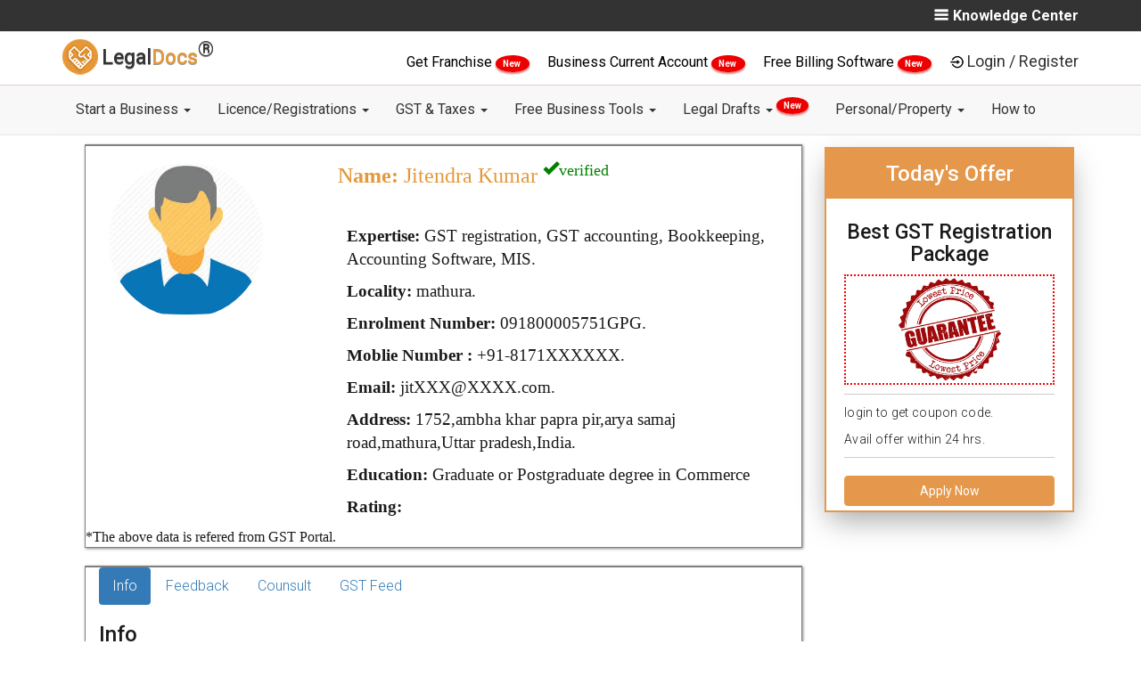

--- FILE ---
content_type: text/html; charset=utf-8
request_url: https://legaldocs.co.in/gst-practitioner-in-mathura/jitendra-kumar-091800005751GPG
body_size: 18037
content:
<!DOCTYPE html>
<html lang="en">
  <head>
    <meta charset="UTF-8">
    <meta http-equiv="X-UA-Compatible" content="IE=edge">
    <meta name="viewport" content="width=device-width, initial-scale=1">
    
    <title>Jitendra Kumar - GST Consultant - GST Practitioner in mathura , mathura</title>
    <link rel="manifest" href="/manifest.json"/>
    <meta name="theme-color" content="#101010"/>
    <link rel="shortcut icon" href="/img/favicon.ico" type="image/x-icon" />
    <meta name="google-signin-client_id" content="984607162563-5mre921quhhud4id57pb5ictdq3sabgc.apps.googleusercontent.com">

    <script type="text/javascript">
    var tagManagerFn=function(){};
    window.dataLayer=null;

    </script>
    
      <!-- Google Tag Manager -->
      <script>
      tagManagerFn=function(){
      (function(w,d,s,l,i){w[l]=w[l]||[];w[l].push({'gtm.start':
          new Date().getTime(),event:'gtm.js'});var f=d.getElementsByTagName(s)[0],
          j=d.createElement(s),dl=l!='dataLayer'?'&l='+l:'';j.async=true;j.src=
          'https://www.googletagmanager.com/gtm.js?id='+i+dl;f.parentNode.insertBefore(j,f);
          })(window,document,'script','dataLayer','GTM-T6Q2Q5Z');
      
      
      !function(f,b,e,v,n,t,s)
            {if(f.fbq)return;n=f.fbq=function(){n.callMethod?
            n.callMethod.apply(n,arguments):n.queue.push(arguments)};
            if(!f._fbq)f._fbq=n;n.push=n;n.loaded=!0;n.version='2.0';
            n.queue=[];t=b.createElement(e);t.async=!0;
            t.src=v;s=b.getElementsByTagName(e)[0];
            s.parentNode.insertBefore(t,s)}(window, document,'script',
            'https://connect.facebook.net/en_US/fbevents.js');
            fbq('init', '446184272490718');
            fbq('track', 'PageView');
      
      
      }
      
          
      
      </script>
      
      
      
          <!-- End Google Tag Manager -->
      
      
      
      
      
      
      
      <!-- Facebook Pixel Code -->
          <script>
            
          </script>
          <noscript><img height="1" width="1" style="display:none"
            src="https://www.facebook.com/tr?id=446184272490718&ev=PageView&noscript=1"
          /></noscript>
          <!-- End Facebook Pixel Code -->
    

      
      
      <link rel="canonical" href="http://legaldocs.co.in/gst-practitioner-in-mathura/jitendra-kumar-091800005751GPG"/>
      
      <!--<meta name="subject" content="">-->
      <meta name="copyright"content="RSE Legaldocs Private Limited">
      <meta name="robots" content="index,follow" />
      <!--<meta name="abstract" content="">-->
      <!--<meta name="topic" content="">-->
      <!--<meta name="summary" content="">-->
      <meta name="Classification" content="Business">
      <meta name="author" content="Legaldocs, hello@legaldocs.co.in">
      <meta name="reply-to" content="hello@legaldocs.co.in">
      <meta name="contact" content="hello@legaldocs.co.in" />
      <meta name="owner" content="Legaldocs">
      <meta name='coverage' content='IN'>
      <meta name='distribution' content='IN'>
      <meta name="rating" content="General">
      
      
      <meta name="language" content="en">
      
      <meta name="keywords" content=""/>
      <meta name="description" content="Hire GST Practitioner for GST registration, GST Audit, GST Return Filing from  expert GST consultant Jitendra Kumar in mathura , mathura at lowest and affordable cost."/>
      
      
      <meta name="og:title" content="Jitendra Kumar - GST Consultant - GST Practitioner in mathura , mathura"/>
      <meta name="og:type" content="text/html"/>
      <meta name="og:url" content=""/>
      <meta name="og:image" content=""/>
      <meta name="og:site_name" content="Legaldocs"/>
      <meta name="og:description" content="Hire GST Practitioner for GST registration, GST Audit, GST Return Filing from  expert GST consultant Jitendra Kumar in mathura , mathura at lowest and affordable cost."/>
      <meta property="fb:app_id"          content="228373797670201"/>
      <meta property="og:image:width"     content="600"/>
      <meta property="og:image:height"    content="315"/>
      <meta name="og:email" content="hello@legaldocs.co.in"/>
      <meta name="og:phone_number" content="+91 9022-1199-22"/>
      
      
         
      <meta name="twitter:card" content="summary_large_image">
      <meta name="twitter:site" content="@simploLegalDocs">
      <meta name="twitter:title" content="Jitendra Kumar - GST Consultant - GST Practitioner in mathura , mathura">
      <meta name="twitter:description" content="Hire GST Practitioner for GST registration, GST Audit, GST Return Filing from  expert GST consultant Jitendra Kumar in mathura , mathura at lowest and affordable cost.">
      <meta name="twitter:creator" content="@simploLegalDocs">
      <meta name="twitter:image:src" content="https://legaldocs.co.in/">
      <meta name="twitter:domain" content="legaldocs.co.in">
      
      
      
      
      <script type="application/ld+json">{"@context": "https://schema.org/","@type": "organization","name": "Legaldocs","description": "Hire GST Practitioner for GST registration, GST Audit, GST Return Filing from  expert GST consultant Jitendra Kumar in mathura , mathura at lowest and affordable cost.","url":"https://legaldocs.co.in","aggregateRating": {"@type": "AggregateRating","ratingValue": "4.8","bestRating": "5","ratingCount": "242"},"logo": "https://legaldocs.co.in/img/logo.png","contactPoint": [{"@type": "ContactPoint","telephone": "+91-9022-11-9922","contactType": "customer service"}],"sameAs": ["https://www.facebook.com/simploLegalDocs","https://twitter.com/simploLegalDocs","https://in.linkedin.com/company/legaldocsonline","https://plus.google.com/u/0/113658729631089404431","https://www.pinterest.com/simplolegaldocs","https://www.instagram.com/simplolegaldocs"]}</script>
    <!-- Bootstrap -->
    <link data-href="/css/bootstrap.min.css?v=1743931471339" rel="stylesheet">
    <link data-href="/css/style.css?v=1743931471341" rel="stylesheet">
       <!--[if lt IE 9]>
      <script src="https://oss.maxcdn.com/html5shiv/3.7.3/html5shiv.min.js"></script>
      <script src="https://oss.maxcdn.com/respond/1.4.2/respond.min.js"></script>
    <![endif]-->
    

    <script type="text/javascript">
      var ROOT="https://legaldocs.co.in/",_fS=[];
      if(!gaOld){function gaOld(){};}
      /*
      if('serviceWorker' in navigator){try{navigator.serviceWorker.register('/service.js');}catch(er){}}*/
      function windowOnLoadAdd(f){_fS.push(f);}
      function _wol(){_fS.forEach((e)=>{e();});}
      var loginCallBack=function(){};
      var registrationCallBack=function(){};
    </script>
      

    <link rel="stylesheet" data-href="/css/card.css?v=1743931471339"/><link rel="stylesheet" data-href="/css/product.css?v=1743931471341"/>
  <style type="text/css" class="rm-style">body{display: none;}</style>
  </head>
  
  <body id="main">
    <noscript><iframe src="https://www.googletagmanager.com/ns.html?id=GTM-T6Q2Q5Z" height="0" width="0" style="display:none;visibility:hidden"></iframe></noscript>
     

    <div id="my-slide-bg"></div>
    <input type="hidden" name="" id="inp_utm_source" value="">
    <input type="hidden" name="" id="inp_utm_medium" value="">
    <input type="hidden" name="" id="inp_utm_campaign" value="">
    <input type="hidden" name="" id="inp_utm_term" value="">
    <!--  
       <ul class="nav navbar-nav navbar-right" id="mega-login-container">
           <li class="nav-google-translate-li"> <div id="google_translate_element"></div></li>
           <li><a href="#" id="mega-login"> Login / Register</a></li>
       </ul>
       <ul id="slide-login-container" style="display:none">
           <a class="mega-menu-link" href="#" id="slide-login">Login / Register</a>
       </ul>
       -->
    <style>
       @media (min-width: 900px){
    	.dropdown-menu .dropdown-menu{
    		margin-left:0 !important; margin-right: 0 !important;
    	}
    
    	.dropdown-menu li{
    		position: relative !important;
    	}
    	.submenu{ 
    		display: none !important;
    		position: absolute !important;
    		left:100% !important;
          top: -2px !important;
    	}
    	.dropdown-menu > li:hover > .submenu{
    		display: block !important;
    	}
    }
    </style>
    <!--=========S-Legaldocs-TOP-BAR============-->
    <header id="header">
       <div class="app-install-banner">
          <span>Install Legaldocs Android App</span>
          <a href="https://play.google.com/store/apps/details?id=in.co.legaldocs.twa" target="_blank">INSTALL</a>
       </div>
       <section class="ltb-container">
          <div class="container">
             <div class="row">
                <div class="col-md-10 col-xs-12">
                   <ul class="ltb-language-list">
                      
                   </ul>
                </div>
                <div class="col-md-2 hidden-xs">
                   <span class="ltb-know-center" onclick="openNav()">
                    <img src="/img/vectors/burger-bar.png" alt="Menu">Knowledge Center
                   </span>
                      <div id="mySidenav" class="sidenav">
                      <a href="javascript:void(0)" class="closebtn" onclick="closeNav()"><i class="fa fa-times" aria-hidden="true"></i> KNOWLEDGE CENTER <button onclick="window.location.href ='/blog'" style="background-color: Transparent;border: none;">/ BLOGS</button></a>
                      <h4>Know More About</h4>
                      <div class="row">
    
                         <div class="col-md-6">
                               <ul class="">
                                  <li><a href="/blog/category/Rent-Agreement">Rent Agreement</a></li>
                                  <li><a href="/blog/category/FSSAI">FSSAI</a></li>
                                  <li><a href="/blog/category/import-and-export-code">Import Export code</a></li>
                               </ul>     
                         </div>
                         <div class="col-md-6">
                               <ul class="">
                                  <li><a href="/blog/category/Intellectual-Property">Intellectual Property</a></li>
                                  <li><a href="/blog/category/Company-Registration">Company Registration</a></li>
                                  <li><a href="/blog/category/Trademark-Registration">Trademark Registration</a></li>
                                  <li><a href="/blog/category/General">General</a></li>
                                  <li><a href="/blog">More blogs</a></li>
                               </ul>
                         </div>
                         
                      </div>
                      <div class="row lmb-blog-container">
                            <h3>Recent blogs</h3>
                               <div class="col-md-6 lmb-blog-col">
                                  <a href="/blog/impact-of-union-budget-2022-on-small-business">
                                     <img blog-data-src="/img/blog/WhatsApp Image 2022-02-01 at 1.21.15 PM.jpeg" alt="Impact of Union Budget 2022 on Small Business - LegalDocs">
                                        Impact of Union Budget 2022 on Small Business - LegalDocs
                                  </a>                                 
                               </div>
                               <div class="col-md-6 lmb-blog-col">
                                  <a href="/blog/trademark-class-45">
                                     <img blog-data-src="/img/blog/45.jpg" alt="Trademark Class 45 - Personal and Social Services - LegalDocs">
                                        Trademark Class 45 - Personal and Social Services - LegalDocs
                                  </a>                                 
                               </div>
                               <div class="col-md-6 lmb-blog-col">
                                  <a href="/blog/trademark-class-44">
                                     <img blog-data-src="/img/blog/44.jpg" alt="Trademark Class 44 -  Medical &amp;Veterinary Services - LegalDocs">
                                        Trademark Class 44 -  Medical &amp;Veterinary Services - LegalDocs
                                  </a>                                 
                               </div>
                               <div class="col-md-6 lmb-blog-col">
                                  <a href="/blog/trademark-class-43">
                                     <img blog-data-src="/img/blog/43.jpg" alt="Trademark Class 43 - Restaurants &amp; Food Services - LegalDocs">
                                        Trademark Class 43 - Restaurants &amp; Food Services - LegalDocs
                                  </a>                                 
                               </div>
                      </div>
                      </div>
                  
                </div>            
             </div>
          </div>
       </section>
       <!--=========E-Legaldocs-TOP-BAR============-->
       <div class="clearfix"></div>
       <!--=========S-Legaldocs-MIDDEL-BAR============-->       
       <div class="lmb-container hidden-xs" id="lmb-container">
          <div class="container">
             <div class="row">
                <div class="col-md-3 col-sm-3 vertical-align text-left hidden-xs">
                   <a class="navbar-brand nav-brand" href="/">
                   <img title="LegalDocs" class="nav-brand-img" alt="LegalDocs" src="/img/logo.png" width="40">
                   <span class="notranslate nav-brand-span"> Legal<span class="text-brown notranslate">Docs</span><strong><sup><span style="font-size:24px">®</span></sup></strong></span>
                   </a>
                </div>
                <!-- end col -->
                <div class="col-md-9" id="mega-login-container">
                   <span class="darft-hidden">
                      <a href="/franchise-business" style="color:black;font-weight: 400;"> Get Franchise </a>
                      <span class="newblinkText"> New </span>
                   </span>
                   <span class="darft-hidden">
                      <a href="/open-current-account-online" style="color:black;font-weight: 400;"> Business Current Account </a>
                      <span class="newblinkText"> New </span>
                   </span>
                   <span class="draft-hidden">
                      <a href="/ezobooks-billing-software" style="color:black;font-weight: 400;">
                            Free Billing Software
                      </a>
                      <span class="newblinkText"> New </span>
                   </span>
                   <img data-src="/img/vectors/login-black.png" alt="Login"><a href="#" class="lmb-login-dropdown-dropbtn" id="mega-login" data-toggle="modal" data-target="#modal-login">Login / Register</a>
                </div>
             </div>
          </div>
       </div>
       <div id="lmb-container-pseudo" ></div>
       <!--
          <ul class="nav navbar-nav navbar-right" id="mega-login-container">
              <li class="nav-google-translate-li"> <div id="google_translate_element"></div></li>
              <li><a href="#" id="mega-login"> Login / Register</a></li>
          </ul>
          <ul id="slide-login-container" style="display:none">
              <a class="mega-menu-link" href="#" id="slide-login">Login / Register</a>
          </ul>
          -->
       <!--=========E-Legaldocs-MIDDEL-BAR============-->
       <div class="clearfix"></div>
       <!--=========S-NAV BAR============-->
       <div id="lnb-container">
          <nav class="container navbar navbar-default navbar-static-top" role="navigation" id="mobileFixElement">
             <div class="navbar-header">
                <button type="button" class="navbar-toggle" data-toggle="collapse" data-target="#navbar-collapse-1">
                <span class="sr-only">Toggle navigation</span>
                <span class="icon-bar"></span>
                <span class="icon-bar"></span>
                <span class="icon-bar"></span>
                </button>
                <a class="navbar-brand nav-brand visible-xs" href="/">
                <img title="legaldocs" class="nav-brand-img" alt="legaldocs" src="/img/logo.png" width="40">
                <span class="notranslate nav-brand-span"> Legal<span class="text-brown notranslate">Docs</span><strong><sup><span style="font-size:24px">®</span></sup></strong></span>
                </a>
                <span class="lnb-mobile-document visible-xs data-docno"></span>
             </div>
             
             <div class="collapse navbar-collapse" id="navbar-collapse-1">
                <div class="lnb-after-login visible-xs">
                   <ul id="slide-login-container">
                      <li> 
                         <span class="darft-hidden">
                            <a href="/franchise-business"> Get Franchise <span class="newblinkText"> New </span> </a>
                         </span>
                      </li>
                      <li>
                         <span class="draft-hidden">
                            <a href="/open-current-account-online">Business Current Account<span class="newblinkText"> New </span></a>
                         </span>
                      </li>
                      <li>
                         <span class="draft-hidden">
                            <a href="/ezobooks-billing-software">Free Billing Software<span class="newblinkText"> New </span></a>
                         </span>
                      </li>
                      <li><a href="#"  id="slide-login" data-toggle="modal" data-target="#modal-login">Login | Register</a></li>
                   </ul>
                </div>
                <ul class="nav navbar-nav">
                      <li class="nav-dropdown">
                         <a href="#" class="nav-link dropdown-toggle"  data-toggle="dropdown" >Start a Business   <b class="caret"></b> </a> 
                         <ul class="dropdown-menu" > 
                                  <li><a class="dropdown-item" href="/appointment-of-director">Appointment of Director </a></li>
                                  <li><a class="dropdown-item" href="/remove-a-director">Remove a Director </a></li>
                                  <li><a class="dropdown-item" href="/digital-signature-certificate-dsc-online">Digital Signature Certificate </a></li>
                                  <li><a class="dropdown-item" href="/sole-proprietorship-registration">Proprietorship Registration </a></li>
                                  <li><a class="dropdown-item" href="/llp-registration">LLP Registration </a></li>
                                  <li><a class="dropdown-item" href="/one-person-company">One Person Company Registration </a></li>
                                  <li><a class="dropdown-item" href="/private-limited-company-registration">Private Limited Company Registration </a></li>
                                  <li><a class="dropdown-item" href="/partnership-firm">Partnership Registration </a></li>
                                  <li><a class="dropdown-item" href="/nidhi-company">Nidhi Company Registration </a></li>
                                  <li><a class="dropdown-item" href="/section-8-company">Section 8 Company Registration </a></li>
                                  <li><a class="dropdown-item" href="/producer-company">Producer Company Registration </a></li>
                                  <li><a class="dropdown-item" href="/pan-card-online">Pan Card </a></li>
                                  <li><a class="dropdown-item" href="/tan-registration">TAN Registration </a></li>
                                  <li><a class="dropdown-item" href="/business-loan">Business Loan </a></li>
                                  <li><a class="dropdown-item" href="/project-report-for-bank-loan">Project Report for Bank Loan </a></li>
                                  <li><a class="dropdown-item" href="/logo-designing-company">Logo Designing Company </a></li>
                         </ul>
                      </li>
                      <li class="nav-dropdown">
                         <a href="#" class="nav-link dropdown-toggle"  data-toggle="dropdown" >Licence/Registrations   <b class="caret"></b> </a> 
                         <ul class="dropdown-menu" > 
                                  <li><a class="dropdown-item" href="#">FSSAI Food License <b class="caret"></b></a>
                                     <ul class="submenu dropdown-menu">
    	                                 <li><a class="dropdown-item" href="/food-license">FSSAI Registration</a></li>
    	                                 <li><a class="dropdown-item" href="/fssai-license-renewal">FSSAI License Renewal</a></li>
    	                                 <li><a class="dropdown-item" href="/fssai-annual-return-filing">FSSAI Annual Return Filing</a></li>
    	                                 <li><a class="dropdown-item" href="/water-testing-report-for-fssai">Water Testing Report for FSSAI</a></li>
                                     </ul>
                                  </li>
                                  <li><a class="dropdown-item" href="/udyam-registration">Udyam (MSME) Registration </a></li>
                                  <li><a class="dropdown-item" href="/udyog-aadhar-free-registration">Free Udyam (MSME) Registration </a></li>
                                  <li><a class="dropdown-item" href="#">Trademark Services <b class="caret"></b></a>
                                     <ul class="submenu dropdown-menu">
    	                                 <li><a class="dropdown-item" href="/trademark-registration">Trademark Registration</a></li>
    	                                 <li><a class="dropdown-item" href="/trademark-renewal">Trademark Renewal</a></li>
    	                                 <li><a class="dropdown-item" href="/trademark-objection">Trademark Objection</a></li>
                                     </ul>
                                  </li>
                                  <li><a class="dropdown-item" href="/gumasta-license">Shop Act (Gumasta) Registration </a></li>
                                  <li><a class="dropdown-item" href="/trade-license">Trade Licence </a></li>
                                  <li><a class="dropdown-item" href="/import-export-code">Import Export Code (IEC) </a></li>
                         </ul>
                      </li>
                      <li class="nav-dropdown">
                         <a href="#" class="nav-link dropdown-toggle"  data-toggle="dropdown" >GST &amp; Taxes   <b class="caret"></b> </a> 
                         <ul class="dropdown-menu" > 
                                  <li><a class="dropdown-item" href="/gst-registration">GST Registration </a></li>
                                  <li><a class="dropdown-item" href="/gst-filing">GST Filing </a></li>
                                  <li><a class="dropdown-item" href="/temporary-gst-registration-for-casual-taxable-person">GST Temporary Registration </a></li>
                                  <li><a class="dropdown-item" href="/letter-of-undertaking-lut-in-gst-filing-online">LUT Filing Under GST </a></li>
                                  <li><a class="dropdown-item" href="/income-tax-return-itr-filing-for-businesses">ITR Filing </a></li>
                                  <li><a class="dropdown-item" href="/gst-cancellation">GST Cancellation </a></li>
                                  <li><a class="dropdown-item" href="/accounting">Accounting </a></li>
                                  <li><a class="dropdown-item" href="/tds-filing">TDS Return Filing </a></li>
                                  <li><a class="dropdown-item" href="/professional-tax">Professional Tax Registration (PT) </a></li>
                                  <li><a class="dropdown-item" href="/provident-fund">Employees Provident Fund </a></li>
                         </ul>
                      </li>
                      <li class="nav-dropdown">
                         <a href="#" class="nav-link dropdown-toggle"  data-toggle="dropdown" >Free Business Tools   <b class="caret"></b> </a> 
                         <ul class="dropdown-menu" > 
                                  <li><a class="dropdown-item" href="/food-license/check-fssai-license-number">FSSAI License Status </a></li>
                                  <li><a class="dropdown-item" href="/fssai-application-status">FSSAI Application Status </a></li>
                                  <li><a class="dropdown-item" href="check-food-safety-mitra-fsm-online">Find Food Safety Mitra (FSM) </a></li>
                                  <li><a class="dropdown-item" href="check-eligibility-for-fssai-food-license">Check FSSAI Eligibility </a></li>
                                  <li><a class="dropdown-item" href="/gst-calculator">GST Calculator </a></li>
                                  <li><a class="dropdown-item" href="/gst-late-fee-calculator">GST Late Fee Calculator </a></li>
                                  <li><a class="dropdown-item" href="/hsn-code-finder">HSN/SAC Code Finder </a></li>
                                  <li><a class="dropdown-item" href="/gst-e-way-bill">E-Way Bill </a></li>
                                  <li><a class="dropdown-item" href="/trademark-class-search">Trademark Class Search </a></li>
                                  <li><a class="dropdown-item" href="/check-company-name-availability">Check Company Name Availability </a></li>
                                  <li><a class="dropdown-item" href="/business-credit-card-eligibility">Business Credit Card Eligibility </a></li>
                                  <li><a class="dropdown-item" href="/business-loan-eligibility-calculator">Business Loan Eligibility Calculator </a></li>
                                  <li><a class="dropdown-item" href="/business-loan-emi-calculator">Business Loan EMI Calculator </a></li>
                                  <li><a class="dropdown-item" href="/nic-code">Find NIC Code </a></li>
                         </ul>
                      </li>
                      <li class="nav-dropdown">
                         <a href="#" class="nav-link dropdown-toggle"  data-toggle="dropdown" >Legal Drafts   <b class="caret"></b> <sup><span class="newblinkText"> New </span></sup></a> 
                         <ul class="dropdown-menu" > 
                                  <li><a class="dropdown-item" href="/non-disclosure-agreement">Non Disclosure Agreement (NDA) </a></li>
                                  <li><a class="dropdown-item" href="/section-138-cheque-bounce">138 - Cheque Bounce Notice </a></li>
                                  <li><a class="dropdown-item" href="/debt-recovery-letter">Debt Recovery Letter </a></li>
                                  <li><a class="dropdown-item" href="/privacy-policy-generator">Privacy Policy </a></li>
                                  <li><a class="dropdown-item" href="/terms-and-conditions-generator">Terms and Condition for website </a></li>
                                  <li><a class="dropdown-item" href="/employee-contract">Employee Agreement </a></li>
                                  <li><a class="dropdown-item" href="/founder-agreement">Founders Agreement </a></li>
                                  <li><a class="dropdown-item" href="/vendor-agreement">Vendor Agreement </a></li>
                                  <li><a class="dropdown-item" href="/partnership-deed">Partnership Deed </a></li>
                                  <li><a class="dropdown-item" href="/memorandum-of-understanding-mou">Memorandum of understanding (MoU) </a></li>
                         </ul>
                      </li>
                      <li class="nav-dropdown">
                         <a href="#" class="nav-link dropdown-toggle"  data-toggle="dropdown" >Personal/Property   <b class="caret"></b> </a> 
                         <ul class="dropdown-menu" > 
                                  <li><a class="dropdown-item" href="/online-rent-agreement">Notarized Rent Agreement </a></li>
                                  <li><a class="dropdown-item" href="/marriage-certificate-online">Marriage Registration </a></li>
                                  <li><a class="dropdown-item" href="/sale-deed">Sale Deed </a></li>
                                  <li><a class="dropdown-item" href="/gift-deed">Gift Deed </a></li>
                                  <li><a class="dropdown-item" href="/affidavits">Affidavits </a></li>
                                  <li><a class="dropdown-item" href="/power-of-attorney">Power of Attorney </a></li>
                                  <li><a class="dropdown-item" href="/property-registration">Property Registration </a></li>
                                  <li><a class="dropdown-item" href="/property-verification">Property Verification </a></li>
                                  <li><a class="dropdown-item" href="/name-change">Name Change </a></li>
                                  <li><a class="dropdown-item" href="/make-will-generator">Make a Will </a></li>
                                  <li><a class="dropdown-item" href="/mutual-consent-divorce">Divorce With Consent </a></li>
                                  <li><a class="dropdown-item" href="/life-certificate-for-pensioners-online">Jeevan Pramaan Certificate </a></li>
                         </ul>
                      </li>
                      <li class="nav-dropdown">
                         <a href="/how-to" class="nav-link dropdown-toggle" >How to  </a> 
                      </li>
                </ul>
             </div>
             
             <!-- /.navbar-collapse -->
          </nav>
       </div>
    </header>
    
    <section class="lpb-main container">
    <article class="col-md-9 col-sm-9 col-xs-12">

        <!--=========S-Legaldocs-gstp search============-->


        <div id="mainbox">
            <div class="marriageCard">
                <div class="col-md-4">
                    
                    <img class="vendorImg" src="/img/vendor/default.jpeg" : alt="" />
                </div>
                <div class="col-md-8 mcr-content">
                    <h3 class="cardName"><strong>Name:</strong>  Jitendra
                        Kumar
                        <sup><span class="glyphicon glyphicon-ok" style="color:green;">verified</span> </sup>
                    </h3>
                    <br>
                    <h6 class="cardField"><strong>Expertise:</strong>
                        GST registration, GST accounting, Bookkeeping, Accounting Software, MIS.
                    </h6>
                    <h6 class="cardField"><strong>Locality:</strong> mathura.</h6>
                    <h6 class="cardField"><strong>Enrolment Number:</strong> 091800005751GPG.</h6>
                    <h6 class="cardField "><strong>Moblie Number :</strong> +91-8171XXXXXX.</h6>
                    <h6 class="cardField "><strong>Email:</strong> jitXXX@XXXX.com.</h6>
                    <h6 class="cardField desktop"><strong>Address:</strong> 1752,ambha khar papra pir,arya samaj road,mathura,Uttar pradesh,India.</h6>
                    <h6 class="cardField "><strong>Education:</strong> Graduate or Postgraduate degree in Commerce</h6>
                    <h6 class="cardField desktop"><strong>Rating:</strong> </h6>
                </div>
                *The above data is refered from GST Portal.
            </div>
        </div>

        <div class="col-md-3 col-sm-3 ldp-sticky-form-container">
            <h3>Today's Offer </h3>
            <div class="ldp-sticky-inner-inner">
                <h4>Best GST Registration Package</h4>
                <div class="ldp-strike">
                    <div class="nav-brand-img"><img data-src="/img/fssai/lowest-price-guarantee.png" alt="Guarantee"
                            style="width: 120px; height: 120px;">
                    </div>
                </div>
                <p>login to get coupon code. <br> Avail offer within 24 hrs.</p>
                <button class="btn btn-primary btn-apply-now" data-click-ga="gst-cta-2" data-toggle="modal" data-target="#myModal-product-gst"
                    style="width: 100%;" id="amp-popUp-button">Apply Now</button>
                <div>
                </div>
            </div>
        </div>


        <div id="infobox">
            <div class="marriageCard">
                <div class="col-md-11 mcr-content">
                    <ul class="nav nav-pills">
                        <li class="active"><a data-toggle="pill" href="#info">Info</a></li>
                        <li><a data-toggle="pill" href="#feedback">Feedback</a></li>
                        <li><a data-toggle="pill" href="#counsult">Counsult</a></li>
                        <li><a data-toggle="pill" href="#gstFeed">GST Feed</a></li>
                    </ul>
                    <div class="tab-content">
                        <div id="info" class="tab-pane fade in active">
                            <h3>Info</h3>
                            <div class="">
                                <div class=''>
                                    <p style="text-align:justify">Mr. Jitendra Kumar is a reputed
                                        GST practitioner in mathura,mathura.  is
                                        recognised for  GST Advisory and tax optimization works. Here
                                        one can accept full spectrum of work like   Accounting Planning, GST
                                        tax optimisation, GST reconciliation Services are tailored here as
                                        per clients requirement.
                                        This GST practitioners office is located at 1752,ambha khar papra pir,arya samaj road,mathura, you can contact on
                                        mobile at 8171XXXXXX. GST Practitioner number is 091800005751GPG.
                                        Payment can be done through various modes like Cash, Netbanking, UPI and Card.</p>
                                </div>
                                <div class="">
                                    <p><strong>Timing : </strong>09.30AM to 8.00PM</p>
                                    <p><strong>Pricing :</strong>Consultancy Prices Starting Rs 399</p>
                                </div>
                            </div>
                        </div>
                        <div id="feedback" class="tab-pane fade">
                            <h3>Feedback</h3>
                            <h2>Total Visits: 543</h2>
                            <center>
                                <p>No FeedBack</p>
                            </center>
                        </div>
                        <div id="counsult" class="tab-pane fade">
                            <h3>Counsult</h3>
                            <p></p>
                        </div>
                        <div id="gstFeed" class="tab-pane fade">
                            <h3>GST Feed</h3>
                            <div class="container">
                                <div class="row">
                                    <div id="slider-blog" class="carousel slide" data-ride="carousel">
                                        <ol class="carousel-indicators">
                                            <li data-target="#slider-blog" data-slide-to="0" class="active"></li>
                                            <li data-target="#slider-blog" data-slide-to="1"></li>
                                        </ol>
                                        <!-- Carousel items -->
                                        <div class="carousel-inner">

                                                <div class="item ">
                                                    <div class="row">
                                                        <div class="col-lg-3 col-md-3 col-sm-3 col-xs-12">
                                                            <div class="product-blog">
                                                                <img class="card-img-top" data-src="/img/blog/WhatsApp Image 2022-02-01 at 1.21.15 PM.jpeg" alt="Impact of Union Budget 2022 on Small Business - LegalDocs"
                                                                    width="100%">
                                                                <div class="card-block">
                                                                    <h4 class="card-title">
                                                                        Impact of Union Budget 2022 on Small Business - LegalDocs
                                                                    </h4>
                                                                    <p class="blog-short-content">Check out the impacts of Union Budget 2022 on start-ups and Small Businesses, Chaired by Smt Nirmala Sitharaman on the 1st of February 2022. Know in Detail!</p>
                                                                    <a class="btn-blog" href="/blog/impact-of-union-budget-2022-on-small-business">Read
                                                                        More</a>
                                                                </div>
                                                            </div>
                                                        </div>
                                                        <div class="col-lg-3 col-md-3 col-sm-3 col-xs-12">
                                                            <div class="product-blog">
                                                                <img class="card-img-top" data-src="/img/blog/45.jpg" alt="Trademark Class 45 - Personal and Social Services - LegalDocs"
                                                                    width="100%">
                                                                <div class="card-block">
                                                                    <h4 class="card-title">
                                                                        Trademark Class 45 - Personal and Social Services - LegalDocs
                                                                    </h4>
                                                                    <p class="blog-short-content">Trademark Class 43 includes mainly Personal and Social Services. Check and Identify if your trademark Service falls under Trademark Class 43!</p>
                                                                    <a class="btn-blog" href="/blog/trademark-class-45">Read
                                                                        More</a>
                                                                </div>
                                                            </div>
                                                        </div>
                                                        <div class="col-lg-3 col-md-3 col-sm-3 col-xs-12">
                                                            <div class="product-blog">
                                                                <img class="card-img-top" data-src="/img/blog/44.jpg" alt="Trademark Class 44 -  Medical &amp;Veterinary Services - LegalDocs"
                                                                    width="100%">
                                                                <div class="card-block">
                                                                    <h4 class="card-title">
                                                                        Trademark Class 44 -  Medical &amp;Veterinary Services - LegalDocs
                                                                    </h4>
                                                                    <p class="blog-short-content">Trademark Class 43 includes mainly Medical &amp;Veterinary Services. Check and Identify if your trademark Service falls under Trademark Class 43!</p>
                                                                    <a class="btn-blog" href="/blog/trademark-class-44">Read
                                                                        More</a>
                                                                </div>
                                                            </div>
                                                        </div>
                                                        <div class="col-lg-3 col-md-3 col-sm-3 col-xs-12">
                                                            <div class="product-blog">
                                                                <img class="card-img-top" data-src="/img/blog/43.jpg" alt="Trademark Class 43 - Restaurants &amp; Food Services - LegalDocs"
                                                                    width="100%">
                                                                <div class="card-block">
                                                                    <h4 class="card-title">
                                                                        Trademark Class 43 - Restaurants &amp; Food Services - LegalDocs
                                                                    </h4>
                                                                    <p class="blog-short-content">Trademark Class 43 includes mainly Restaurants &amp; Food Services. Check and Identify if your trademark Service falls under Trademark Class 43!</p>
                                                                    <a class="btn-blog" href="/blog/trademark-class-43">Read
                                                                        More</a>
                                                                </div>
                                                            </div>
                                                        </div>

                                                    </div>
                                                </div>

                                                <div class="item active">
                                                    <div class="row">
                                                        <div class="col-lg-3 col-md-3 col-sm-3 col-xs-12">
                                                            <div class="product-blog">
                                                                <img class="card-img-top" data-src="/img/blog/42.jpg" alt="Trademark Class 42 - Scientific &amp; Technological Services - LegalDocs"
                                                                    width="100%">
                                                                <div class="card-block">
                                                                    <h4 class="card-title">
                                                                        Trademark Class 42 - Scientific &amp; Technological Services - LegalDocs
                                                                    </h4>
                                                                    <p class="blog-short-content">Trademark Class 42 includes mainly  Education and Entertainment . Check and Identify if your trademark Service falls under Trademark Class 42!</p>
                                                                    <a class="btn-blog" href="/blog/trademark-class-42">Read
                                                                        More</a>
                                                                </div>
                                                            </div>
                                                        </div>
                                                        <div class="col-lg-3 col-md-3 col-sm-3 col-xs-12">
                                                            <div class="product-blog">
                                                                <img class="card-img-top" data-src="/img/blog/41.jpg" alt="Trademark Class 41 - Education and Entertainment - LegalDocs"
                                                                    width="100%">
                                                                <div class="card-block">
                                                                    <h4 class="card-title">
                                                                        Trademark Class 41 - Education and Entertainment - LegalDocs
                                                                    </h4>
                                                                    <p class="blog-short-content">Trademark Class 41 includes mainly  Education and Entertainment . Check and Identify if your trademark Service falls under Trademark Class 41!</p>
                                                                    <a class="btn-blog" href="/blog/trademark-class-41">Read
                                                                        More</a>
                                                                </div>
                                                            </div>
                                                        </div>
                                                        <div class="col-lg-3 col-md-3 col-sm-3 col-xs-12">
                                                            <div class="product-blog">
                                                                <img class="card-img-top" data-src="/img/blog/40.jpg" alt="Trademark Class 40 - Treatment of Materials - LegalDocs"
                                                                    width="100%">
                                                                <div class="card-block">
                                                                    <h4 class="card-title">
                                                                        Trademark Class 40 - Treatment of Materials - LegalDocs
                                                                    </h4>
                                                                    <p class="blog-short-content">Trademark Class 40 includes mainly Treatment of Materials. Check and Identify if your trademark Service falls under Trademark Class 40!</p>
                                                                    <a class="btn-blog" href="/blog/trademark-class-40">Read
                                                                        More</a>
                                                                </div>
                                                            </div>
                                                        </div>
                                                        <div class="col-lg-3 col-md-3 col-sm-3 col-xs-12">
                                                            <div class="product-blog">
                                                                <img class="card-img-top" data-src="/img/blog/39.jpg" alt="Trademark Class 39 - Transport &amp; Travel Arrangement - LegalDocs"
                                                                    width="100%">
                                                                <div class="card-block">
                                                                    <h4 class="card-title">
                                                                        Trademark Class 39 - Transport &amp; Travel Arrangement - LegalDocs
                                                                    </h4>
                                                                    <p class="blog-short-content">Trademark Class 39 includes mainly Transport &amp; Travel Arrangement. Check and Identify if your trademark Service falls under Trademark Class 39!</p>
                                                                    <a class="btn-blog" href="/blog/trademark-class-39">Read
                                                                        More</a>
                                                                </div>
                                                            </div>
                                                        </div>

                                                    </div>
                                                </div>
                                        </div>
                                    </div>
                                </div>
                            </div>
                        </div>
                    </div>
                </div>
            </div>
    </article>
</section>

<!--=========E-Legaldocs-gstp search============-->

 <!--=========S-other vendors in city============-->
<section class="lpb-main container">
    <article class="col-md-9 col-sm-9 col-xs-12">
    <h2 class="text-center">You can reach follow vendors in your city mathura</h2>
    <hr/>
    <div class="clearfix"></div>
            <div class="text-center card-pr">
                <b class="cardName"> Sandeep Agrawal</b>
                <p class="cardField">Moblie Number : +91-9045XXXXXX</p>
                <p class="cardField">Email: sanXXX@XXX.com</p>
                <p class="cardField"> Graduate or Postgraduate degree in Commerce.</p>
                <a href="/gst-practitioner-in-mathura/sandeep-agrawal-091800005677GP4"><button class="btn btn-success ldp-btn-apply-now">View Details</button></a>
            </div>
            <div class="text-center card-pr">
                <b class="cardName"> Ram Kumar</b>
                <p class="cardField">Moblie Number : +91-8267XXXXXX</p>
                <p class="cardField">Email: taxXXX@XXX.com</p>
                <p class="cardField"> Graduate or Postgraduate degree in Commerce.</p>
                <a href="/gst-practitioner-in-mathura/ram-kumar-091800001474GPI"><button class="btn btn-success ldp-btn-apply-now">View Details</button></a>
            </div>
            <div class="text-center card-pr">
                <b class="cardName"> Jitendra Kumar</b>
                <p class="cardField">Moblie Number : +91-8449XXXXXX</p>
                <p class="cardField">Email: JITXXX@XXX.com</p>
                <p class="cardField"> Graduate or Postgraduate degree in Commerce.</p>
                <a href="/gst-practitioner-in-mathura/jitendra-kumar-091800005698GP0"><button class="btn btn-success ldp-btn-apply-now">View Details</button></a>
            </div>
            <div class="text-center card-pr">
                <b class="cardName"> Vishnu Kumar Sharma</b>
                <p class="cardField">Moblie Number : +91-9634XXXXXX</p>
                <p class="cardField">Email: ADVXXX@XXX.com</p>
                <p class="cardField"> Advocate.</p>
                <a href="/gst-practitioner-in-mathura/vishnu-sharma-091800005581GPH"><button class="btn btn-success ldp-btn-apply-now">View Details</button></a>
            </div>
            <div class="text-center card-pr">
                <b class="cardName"> Saurabh Verma</b>
                <p class="cardField">Moblie Number : +91-9012XXXXXX</p>
                <p class="cardField">Email: SouXXX@XXX.com</p>
                <p class="cardField"> Graduate or Postgraduate degree in Business Administration .</p>
                <a href="/gst-practitioner-in-mathura/saurabh-verma-091800006329GPA"><button class="btn btn-success ldp-btn-apply-now">View Details</button></a>
            </div>
            <div class="text-center card-pr">
                <b class="cardName"> Ashish Garg</b>
                <p class="cardField">Moblie Number : +91-9410XXXXXX</p>
                <p class="cardField">Email: ASHXXX@XXX.com</p>
                <p class="cardField"> Advocate.</p>
                <a href="/gst-practitioner-in-mathura/ashish-garg-091700000257GPL"><button class="btn btn-success ldp-btn-apply-now">View Details</button></a>
            </div>
            <div class="text-center card-pr">
                <b class="cardName"> Shweta Verma</b>
                <p class="cardField">Moblie Number : +91-8267XXXXXX</p>
                <p class="cardField">Email: verXXX@XXX.com</p>
                <p class="cardField"> Graduate or Postgraduate degree in Business Administration .</p>
                <a href="/gst-practitioner-in-mathura/shweta-verma-091800005727GP7"><button class="btn btn-success ldp-btn-apply-now">View Details</button></a>
            </div>
            <div class="text-center card-pr">
                <b class="cardName"> Vishal Mahawar</b>
                <p class="cardField">Moblie Number : +91-9927XXXXXX</p>
                <p class="cardField">Email: mahXXX@XXX.com</p>
                <p class="cardField"> Graduate or Postgraduate degree in Commerce.</p>
                <a href="/gst-practitioner-in-mathura/vishal-mahawar-091800005603GPJ"><button class="btn btn-success ldp-btn-apply-now">View Details</button></a>
            </div>
            <div class="text-center card-pr">
                <b class="cardName"> Agam Mehrotra</b>
                <p class="cardField">Moblie Number : +91-9997XXXXXX</p>
                <p class="cardField">Email: augXXX@XXX.com</p>
                <p class="cardField"> Graduate or Postgraduate degree in Business Administration .</p>
                <a href="/gst-practitioner-in-mathura/agam-mehrotra-091800005719GP4"><button class="btn btn-success ldp-btn-apply-now">View Details</button></a>
            </div>
            <div class="text-center card-pr">
                <b class="cardName"> Shobhit Agrawal</b>
                <p class="cardField">Moblie Number : +91-9756XXXXXX</p>
                <p class="cardField">Email: manXXX@XXX.com</p>
                <p class="cardField"> Chartered Accountant holding COP.</p>
                <a href="/gst-practitioner-in-mathura/shobhit-agrawal-091800005566GP9"><button class="btn btn-success ldp-btn-apply-now">View Details</button></a>
            </div>
            <div class="text-center card-pr">
                <b class="cardName"> Rajeev Kumar</b>
                <p class="cardField">Moblie Number : +91-7017XXXXXX</p>
                <p class="cardField">Email: fcaXXX@XXX.com</p>
                <p class="cardField"> Graduate or Postgraduate degree in Commerce.</p>
                <a href="/gst-practitioner-in-mathura/rajeev-kumar-091800005742GPF"><button class="btn btn-success ldp-btn-apply-now">View Details</button></a>
            </div>
            <div class="text-center card-pr">
                <b class="cardName"> Sonu Singh</b>
                <p class="cardField">Moblie Number : +91-8449XXXXXX</p>
                <p class="cardField">Email: csoXXX@XXX.com</p>
                <p class="cardField"> Graduate or Postgraduate degree in Commerce.</p>
                <a href="/gst-practitioner-in-mathura/sonu-singh-091800005679GP0"><button class="btn btn-success ldp-btn-apply-now">View Details</button></a>
            </div>
            <div class="text-center card-pr">
                <b class="cardName"> Taufeeq Ahmed</b>
                <p class="cardField">Moblie Number : +91-8958XXXXXX</p>
                <p class="cardField">Email: tauXXX@XXX.com</p>
                <p class="cardField"> Graduate or Postgraduate degree in Commerce.</p>
                <a href="/gst-practitioner-in-mathura/taufeeq-ahmed-091800005630GPM"><button class="btn btn-success ldp-btn-apply-now">View Details</button></a>
            </div>
            <div class="text-center card-pr">
                <b class="cardName"> Krishna Gopal Upadhyay</b>
                <p class="cardField">Moblie Number : +91-9897XXXXXX</p>
                <p class="cardField">Email: vinXXX@XXX.com</p>
                <p class="cardField"> Advocate.</p>
                <a href="/gst-practitioner-in-mathura/krishna-upadhyay-091800002408GPG"><button class="btn btn-success ldp-btn-apply-now">View Details</button></a>
            </div>
            <div class="text-center card-pr">
                <b class="cardName"> Vishnu Kushabah</b>
                <p class="cardField">Moblie Number : +91-7417XXXXXX</p>
                <p class="cardField">Email: MR.XXX@XXX.com</p>
                <p class="cardField"> Graduate or Postgraduate degree in Commerce.</p>
                <a href="/gst-practitioner-in-mathura/vishnu-kushabah-091800006112GPT"><button class="btn btn-success ldp-btn-apply-now">View Details</button></a>
            </div>
            <div class="text-center card-pr">
                <b class="cardName"> Saurabh Agrawal</b>
                <p class="cardField">Moblie Number : +91-8859XXXXXX</p>
                <p class="cardField">Email: sauXXX@XXX.com</p>
                <p class="cardField"> Graduate or Postgraduate degree in Business Management.</p>
                <a href="/gst-practitioner-in-mathura/saurabh-agrawal-091800005718GP6"><button class="btn btn-success ldp-btn-apply-now">View Details</button></a>
            </div>
            <div class="text-center card-pr">
                <b class="cardName"> Lalaram Sharma</b>
                <p class="cardField">Moblie Number : +91-9468XXXXXX</p>
                <p class="cardField">Email: skiXXX@XXX.com</p>
                <p class="cardField"> Graduate or Postgraduate degree in Commerce.</p>
                <a href="/gst-practitioner-in-mathura/lalaram-sharma-091700000029GPO"><button class="btn btn-success ldp-btn-apply-now">View Details</button></a>
            </div>
            <div class="text-center card-pr">
                <b class="cardName"> Deepak Agarwal</b>
                <p class="cardField">Moblie Number : +91-8445XXXXXX</p>
                <p class="cardField">Email: DEEXXX@XXX.com</p>
                <p class="cardField"> Graduate or Postgraduate degree in Commerce.</p>
                <a href="/gst-practitioner-in-mathura/deepak-agarwal-091800005584GPB"><button class="btn btn-success ldp-btn-apply-now">View Details</button></a>
            </div>
            <div class="text-center card-pr">
                <b class="cardName"> Rajendra Singh</b>
                <p class="cardField">Moblie Number : +91-9759XXXXXX</p>
                <p class="cardField">Email: jeeXXX@XXX.com</p>
                <p class="cardField"> Advocate.</p>
                <a href="/gst-practitioner-in-mathura/rajendra-singh-091800005710GPM"><button class="btn btn-success ldp-btn-apply-now">View Details</button></a>
            </div>
            <div class="text-center card-pr">
                <b class="cardName"> Abhilash Agrawal</b>
                <p class="cardField">Moblie Number : +91-9690XXXXXX</p>
                <p class="cardField">Email: CA.XXX@XXX.com</p>
                <p class="cardField"> Chartered Accountant holding COP.</p>
                <a href="/gst-practitioner-in-mathura/abhilash-agrawal-091800005745GP9"><button class="btn btn-success ldp-btn-apply-now">View Details</button></a>
            </div>
        <div class="clearfix"></div>
    </article>
</section>
<!--=========E-other vendors in city============-->

<!--=========S-Legaldocs-blogs============-->
<section id="blog">
    <div class="container">
        <div class="row">
            <h3 class="text-center">GST REGISTRATION BLOGS</h3><br><br>
            <div id="slider-blog" class="carousel slide" data-ride="carousel">
                <ol class="carousel-indicators">
                    <li data-target="#slider-blog" data-slide-to="0" class="active"></li>
                    <li data-target="#slider-blog" data-slide-to="1"></li>
                </ol>
                <!-- Carousel items -->
                <div class="carousel-inner">

                    <div class="item ">
                        <div class="row">
                            <div class="col-lg-3 col-md-3 col-sm-3 col-xs-12">
                                <div class="product-blog">
                                    <img class="card-img-top" data-src="/img/blog/WhatsApp Image 2022-02-01 at 1.21.15 PM.jpeg" alt="Impact of Union Budget 2022 on Small Business - LegalDocs" width="100%">
                                    <div class="card-block">
                                        <h4 class="card-title">
                                            Impact of Union Budget 2022 on Small Business - LegalDocs
                                        </h4>
                                        <p class="blog-short-content">Check out the impacts of Union Budget 2022 on start-ups and Small Businesses, Chaired by Smt Nirmala Sitharaman on the 1st of February 2022. Know in Detail!</p>
                                        <a class="btn-blog" href="/blog/impact-of-union-budget-2022-on-small-business">Read More</a>
                                    </div>
                                </div>
                            </div>
                            <div class="col-lg-3 col-md-3 col-sm-3 col-xs-12">
                                <div class="product-blog">
                                    <img class="card-img-top" data-src="/img/blog/45.jpg" alt="Trademark Class 45 - Personal and Social Services - LegalDocs" width="100%">
                                    <div class="card-block">
                                        <h4 class="card-title">
                                            Trademark Class 45 - Personal and Social Services - LegalDocs
                                        </h4>
                                        <p class="blog-short-content">Trademark Class 43 includes mainly Personal and Social Services. Check and Identify if your trademark Service falls under Trademark Class 43!</p>
                                        <a class="btn-blog" href="/blog/trademark-class-45">Read More</a>
                                    </div>
                                </div>
                            </div>
                            <div class="col-lg-3 col-md-3 col-sm-3 col-xs-12">
                                <div class="product-blog">
                                    <img class="card-img-top" data-src="/img/blog/44.jpg" alt="Trademark Class 44 -  Medical &amp;Veterinary Services - LegalDocs" width="100%">
                                    <div class="card-block">
                                        <h4 class="card-title">
                                            Trademark Class 44 -  Medical &amp;Veterinary Services - LegalDocs
                                        </h4>
                                        <p class="blog-short-content">Trademark Class 43 includes mainly Medical &amp;Veterinary Services. Check and Identify if your trademark Service falls under Trademark Class 43!</p>
                                        <a class="btn-blog" href="/blog/trademark-class-44">Read More</a>
                                    </div>
                                </div>
                            </div>
                            <div class="col-lg-3 col-md-3 col-sm-3 col-xs-12">
                                <div class="product-blog">
                                    <img class="card-img-top" data-src="/img/blog/43.jpg" alt="Trademark Class 43 - Restaurants &amp; Food Services - LegalDocs" width="100%">
                                    <div class="card-block">
                                        <h4 class="card-title">
                                            Trademark Class 43 - Restaurants &amp; Food Services - LegalDocs
                                        </h4>
                                        <p class="blog-short-content">Trademark Class 43 includes mainly Restaurants &amp; Food Services. Check and Identify if your trademark Service falls under Trademark Class 43!</p>
                                        <a class="btn-blog" href="/blog/trademark-class-43">Read More</a>
                                    </div>
                                </div>
                            </div>

                        </div>
                    </div>

                    <div class="item active">
                        <div class="row">
                            <div class="col-lg-3 col-md-3 col-sm-3 col-xs-12">
                                <div class="product-blog">
                                    <img class="card-img-top" data-src="/img/blog/42.jpg" alt="Trademark Class 42 - Scientific &amp; Technological Services - LegalDocs" width="100%">
                                    <div class="card-block">
                                        <h4 class="card-title">
                                            Trademark Class 42 - Scientific &amp; Technological Services - LegalDocs
                                        </h4>
                                        <p class="blog-short-content">Trademark Class 42 includes mainly  Education and Entertainment . Check and Identify if your trademark Service falls under Trademark Class 42!</p>
                                        <a class="btn-blog" href="/blog/trademark-class-42">Read More</a>
                                    </div>
                                </div>
                            </div>
                            <div class="col-lg-3 col-md-3 col-sm-3 col-xs-12">
                                <div class="product-blog">
                                    <img class="card-img-top" data-src="/img/blog/41.jpg" alt="Trademark Class 41 - Education and Entertainment - LegalDocs" width="100%">
                                    <div class="card-block">
                                        <h4 class="card-title">
                                            Trademark Class 41 - Education and Entertainment - LegalDocs
                                        </h4>
                                        <p class="blog-short-content">Trademark Class 41 includes mainly  Education and Entertainment . Check and Identify if your trademark Service falls under Trademark Class 41!</p>
                                        <a class="btn-blog" href="/blog/trademark-class-41">Read More</a>
                                    </div>
                                </div>
                            </div>
                            <div class="col-lg-3 col-md-3 col-sm-3 col-xs-12">
                                <div class="product-blog">
                                    <img class="card-img-top" data-src="/img/blog/40.jpg" alt="Trademark Class 40 - Treatment of Materials - LegalDocs" width="100%">
                                    <div class="card-block">
                                        <h4 class="card-title">
                                            Trademark Class 40 - Treatment of Materials - LegalDocs
                                        </h4>
                                        <p class="blog-short-content">Trademark Class 40 includes mainly Treatment of Materials. Check and Identify if your trademark Service falls under Trademark Class 40!</p>
                                        <a class="btn-blog" href="/blog/trademark-class-40">Read More</a>
                                    </div>
                                </div>
                            </div>
                            <div class="col-lg-3 col-md-3 col-sm-3 col-xs-12">
                                <div class="product-blog">
                                    <img class="card-img-top" data-src="/img/blog/39.jpg" alt="Trademark Class 39 - Transport &amp; Travel Arrangement - LegalDocs" width="100%">
                                    <div class="card-block">
                                        <h4 class="card-title">
                                            Trademark Class 39 - Transport &amp; Travel Arrangement - LegalDocs
                                        </h4>
                                        <p class="blog-short-content">Trademark Class 39 includes mainly Transport &amp; Travel Arrangement. Check and Identify if your trademark Service falls under Trademark Class 39!</p>
                                        <a class="btn-blog" href="/blog/trademark-class-39">Read More</a>
                                    </div>
                                </div>
                            </div>

                        </div>
                    </div>
                </div>
            </div>
        </div>
</section>






<form action="/gst-registration/dashboard" id="form-dashboard" method="get">
    <input type="hidden" id="companyTypeForm" name="companyType" val="">
</form>


<div class="modal fade" id="myModal-product-gst" role="dialog">
    <div class="modal-dialog">
        <!-- Modal content-->
        <div class="modal-content">
            <div class="modal-header">
                <button type="button" class="close" data-dismiss="modal">&times;</button>
                <button type="button" class="backgo" data-dismiss="backgo"><span class="glyphicon glyphicon-circle-arrow-left"></span></button>
            </div>
            <div class="modal-body q1">
                <div class="">
                    <div class="row text-center">
                        <h3>Select Type of Company</h3>
                    </div>
                    <div class="col-md-4 gst-comp" data-type="Proprietorship">
                        <a href="javascript:">
                            <img data-src="../img/gst/sole.png" alt="Proprietorship">
                            <p class="p-first-model">Proprietorship</p>
                        </a>
                    </div>
                    <div class="col-md-4 gst-comp" data-type="Private Limited Company">
                        <a href="javascript:">
                            <img data-src="../img/gst/pvt.png" alt="Private Limited Company">
                            <p class="p-first-model">Private Limited Company</p>
                        </a>
                    </div>
                    <div class="col-md-4 gst-comp" data-type="Partnership">
                        <a href="javascript:">
                            <img data-src="../img/gst/partnership.png" alt="Partnership">
                            <p class="p-first-model">Partnership</p>
                        </a>
                    </div>
                    <div class="col-md-4 gst-comp" data-type="Hindu Undivided Family">
                        <a href="javascript:">
                            <img data-src="../img/gst/hindu.png" alt="Hindu Undivided Family">
                            <p class="p-first-model">Hindu Undivided Family</p>
                        </a>
                    </div>
                    <div class="col-md-4 gst-comp" data-type="Limited Liability Partnership">
                        <a href="javascript:">
                            <img data-src="../img/gst/llp.png" alt="Limited Liability Partnership">
                            <p class="p-first-model">Limited Liability Partnership</p>
                        </a>
                    </div>
                    <div class="col-md-4 gst-comp" data-type="Other">
                        <a href="javascript:">
                            <img data-src="../img/gst/other.png" alt="Other">
                            <p class="p-first-model">Other</p>
                        </a>
                    </div>
                </div>
                <div class="clearfix"></div>
            </div>
            <div class="modal-body q2">
                <div class="row radio-toolbar">
                    <h3 class="text-center">Select Your Company Type</h3>
                    <input type="radio" id="radio1" name="radios" value="all" checked>
                    <label class="gst-comp" for="radio1">Foreign Company</label>

                    <input type="radio" id="radio2" name="radios" value="false">
                    <label class="gst-comp" for="radio2">Foreign LLP</label>

                    <input type="radio" id="radio3" name="radios" value="true">
                    <label class="gst-comp" for="radio3">Government Departments</label>

                    <input type="radio" id="radio4" name="radios" value="true">
                    <label class="gst-comp" for="radio4">Local Authority</label>

                    <input type="radio" id="radio5" name="radios" value="all">
                    <label class="gst-comp" for="radio5">Public Sector Undertaking</label>

                    <input type="radio" id="radio6" name="radios" value="false">
                    <label class="gst-comp" for="radio6">Society/ Club/ Trust/ AOP</label>

                    <input type="radio" id="radio7" name="radios" value="true">
                    <label class="gst-comp" for="radio7">Statutory Body</label>

                    <input type="radio" id="radio8" name="radios" value="true">
                    <label class="gst-comp" for="radio8">Unlimited Company</label>
                </div>
            </div>
        </div>
    </div>
    <div class="clearfix"></div>
</div>



<!--=========E-Legaldocs-blogs============-->


<script>
    windowOnLoadAdd(function () {
        $('#profileMore').on('click', function () {
            $('.profile-more').removeClass('chidden');
            $('#profileMore').addClass('chidden');
        });
        $('#profileLess').on('click', function () {
            $('.profile-more').addClass('chidden');
            $('#profileMore').removeClass('chidden');
        });

        $('.q2').hide();

        $('.backgo').on('click', function () {
            $('.q1').show();
            $('.q2').hide();
            $('.backgo').hide();
            $('.gst-close-btn').show();
        });


        $('.gst-comp').on('click', function () {
            var company = $(this).text().trim();
            $("#companyTypeForm").val(company);
            if (company == 'Other') {
                $('.q1').hide();
                $('.q2').show();
                //$('.back').show();
                $('.gst-close-btn').hide();
            } else {
                flag = true;
                $('#companyTypeForm').val(company);
                loginstatus();
            }
        });

        $('input[type=radio][name=radio-gst-other]').on('change', function () {
            $('#companyTypeForm').val(this.value);
            loginstatus();
        });

    })

    loginCallBack = function () {
        if (flag) {
            $login.showLoader();
            gaOld('send', {
                hitType: 'event',
                eventCategory: 'Login',
                eventAction: '',
                eventLabel: 'GST Registration'
            });
            setTimeout(function () {
                $("#form-dashboard").submit();
            }, 1000);
        }
    }

    registrationCallBack = function () {
        if (typeof (goog_report_conversion) === "function") {
            goog_report_conversion();
        }
    }


    function loginstatus() {
        if ($login.authKey == "") {
            $("#modal-login").modal('show');
        } else {
            loginCallBack();
        }
    }
</script>
<style>
    .chidden {
        display: none;
    }

    .marriageCard {
        overflow: hidden;
        border-top: 2px solid gray;
    }

    .mrc-content {
        word-wrap: break-word;
    }

    @media screen and (max-width: 480px) {
        .desktop {
            display: none;
        }
    }


    .card-pr{
        border: 1px solid #555;
        width:320px;
        float: left;
        margin:10px;
        min-height: 350px;
        height: 350px;
        overflow-x: scroll;
        padding: 5px;
    }
    .card-pr b{
        font-size: 25px;
    }

</style>
    <script src="https://ajax.googleapis.com/ajax/libs/jquery/3.3.1/jquery.min.js"></script><script src="https://maxcdn.bootstrapcdn.com/bootstrap/3.4.0/js/bootstrap.min.js"></script>
    <div id='login-blur' style="display:none;">
        <img id="login-blur-img" data-src='/img/vectors/loader.gif'>
    </div>
    <div class="modal fade"  style="overflow-y: scroll;"  id="modal-login" role="dialog">
        <div class="modal-dialog modal-sm">
            <div class="modal-content">
                <div id='modal-login-blur'>
                    <img id="modal-login-blur-img" data-src='/img/vectors/loader.gif'>
                </div>
                <div class="modal-header">
                    <button type="button" class="close" data-dismiss="modal">&times;</button>
                    <h4 class="modal-title" style="margin-bottom:30px;">ENTER PHONE</h4><br>
                    
                </div>
                    <div class="modal-body">
                        <div id="login-page-1">
                            <div class="form-group">
                                <input type="text" name='ld-phone' class="form-control input-field" id="login-page-1-inp-phone" autocomplete="ld-phone" >
                                <label class="loginpage_placeholder" for="login-page-1-inp-phone">Enter Phone</label>
                                <span id="login-page-1-err-phone-error" class="login-err">Please enter phone number</span>
                            </div>
                            <div>
                                <div>
                                    <button type="button" class="btn btn-success getOtpBtn" style="width: 100%;" onclick="$login.initLogin()">Get OTP</button>
                                    
                                </div>
                                <br/>
                                <div class="login-google-facebook" style="display:none;">
                                    <div class="login-google" onclick="$login.initLoginWithGoogle()">
                                        <img data-src="/img/vectors/google.png" alt="google login"><span>Login with google</span>
                                    </div>
                                    <button style="background:none;border:none;" class="g-signin2" data-onsuccess="onSignIn"></button>
                                    <div class="login-facebook" onclick="$login.initLoginWithFacebook()">
                                        <img data-src="/img/vectors/facebook.png"  alt="facebook login"><span>Login with facebook</span>
                                    </div>
                                </div>
                            </div>
                        </div>
                        <div id="login-page-2">
                            <div class="form-group" style="margin-bottom: 24px;margin-top: 8px;">
                                <input type="text" class="form-control input-field" id="login-page-2-inp-name" autocomplete="off">
                                <label class="loginpage_placeholder" for="login-page-2-inp-name">Enter Name</label>
                                <span id="login-page-2-err-name" class="login-err">Please mention your name.</span>
                            </div>
                            <div class="form-group">
                                <input type="text" class="form-control input-field" id="login-page-2-inp-phone" autocomplete="off">
                                <label class="loginpage_placeholder" for="login-page-2-inp-phone">Enter Phone Number</label>
                                <span id="login-page-2-err-phone" class="login-err">Please mention your 10 digit phone.</span>
                            </div>
                            <div class="form-group" style="margin-top: 22px;">
                                <input type="password" class="form-control input-field" id="login-page-2-inp-password">
                                <label class="loginpage_placeholder" for="login-page-2-inp-password">Enter Password</label>
                                <span id="login-page-2-err-password" class="login-err">Please set password.</span>
                            </div>
                            <div>
                                <button type="button" class="btn btn-primary" style="width: 100%;" onclick="$login.initRegister()">Register</button>
                            </div>
                            <div class="back-btn">
                                <p onclick="$login.openLoginPage('login-page-1')">&lt; Back</p>
                            </div>
                        </div> 
                        <div id="login-page-3">
                            <div class="form-group" style="margin-top: 8px;">
                                <input type="text" class="form-control input-field" id="login-page-3-inp-phone" autocomplete="off">
                                <label class="loginpage_placeholder" for="login-page-3-inp-phone">Enter Phone Number</label>
                                <span id="login-page-3-err-phone" class="login-err">Please enter 10 digit phone number</span>
                            </div>
                            <div>
                                <button type="button" class="btn btn-success" style="width: 100%;" onclick="$login.initLoginWithOtp()">Continue</button>
                            </div>
                            <div class="back-btn">
                                <p onclick="$login.openLoginPage('login-page-1')">&lt; Back</p>
                            </div>
                        </div> 
                        <div id="login-page-5">
                            <input type="hidden" id="login-modal-soc-reg-type"/>
                            <input type="hidden" id="login-modal-soc-reg-id"/>
                            <input type="hidden" id="login-modal-soc-reg-email"/>
                            <input type="hidden" id="login-modal-soc-reg-token"/>
                            <div style="text-align: center;">
                                <div class="user-image-placeholder">
                                    <img id="login-modal-soc-reg-img" width="100px"/>
                                </div>
                                <p>Hi, <span id="login-modal-soc-reg-sp-name"></span></p>
                            </div>
                            <div class="form-group" style="margin-top: 25px;">
                                <input type="text" class="form-control input-field" id="login-page-5-inp-phone" autocomplete="off">
                                <label class="loginpage_placeholder" for="login-page-5-inp-phone">Enter Phone Number</label>
                                <span id="login-page-5-err-phone" class="login-err">Please enter 10 digit phone number</span>
                            </div>
                            <div>
                                <button type="buton" class="btn btn-success" style="width: 100%;" onclick="$login.verifySocRegistration()">Continue</button>
                            </div>
                            <div class="back-btn">
                                <p onclick="$login.openLoginPage('login-page-1')">&lt; Back</p>
                            </div>
                        </div>
                        <div id="login-page-6">
                            <input type="hidden" id="login-modal-inp-otp-type">
                            <div class="form-group">
                                <p style="margin:0px;">We have send SMS on <span id="login-modal-otp-sp-phone"></span></p>
                                
                            </div>
                            <div class="form-group" style="margin-top: 10px;">
                                <input type="password" class="form-control input-field" id="login-page-6-inp-otp">
                                <label class="loginpage_placeholder" for="login-page-6-inp-otp">Enter OTP</label>
                                <span class="login-err" id="login-modal-sp-otp-err-1">Please enter the OTP sent to you.</span>
                                <span class="login-err" id="login-modal-sp-otp-err-2">OTP you entered did not match, Try again.</span>
                            </div>
                            <div>
                                <button type="button" class="btn btn-success" style="width: 100%;" onclick="$login.verifyLoginOtp()">Verify</button>
                            </div>
                            <div class="back-btn">
                                <p onclick="$login.openLoginPage('login-page-1')">&lt; Back</p>
                            </div>
                        </div>
                        <div id="login-page-7">
                            <div class="form-group" style="margin-top: 25px;">
                                <input type="text" class="form-control input-field" id="login-page-7-inp-phone" autocomplete="off">
                                <label class="loginpage_placeholder" for="login-page-7-inp-phone">Enter Phone Number</label>
                                <span id="login-page-7-err-phone-error" class="login-err">Please enter Phone</span>
                            </div>
                            <div class="form-group" style="margin-top: 22px;">
                                <input type="password" class="form-control input-field" id="login-page-7-inp-password">
                                <label class="loginpage_placeholder" for="login-page-7-inp-password">Enter New Password</label>
                                <span id="login-page-7-err-password-error" class="login-err">Please enter password</span>
                            </div>
                            <div>
                                <button type="button" class="btn btn-success" style="width: 100%;" onclick="$login.resetPasswordSendOTP()">Continue</button>
                            </div>
                            <div class="back-btn">
                                <p onclick="$login.openLoginPage('login-page-1')">&lt; Back</p>
                            </div>
                        </div>
    
                        <div id="login-page-8">
                            <p>An OTP has been sent on <b class="lg-modal-phone"></b></p>
                            <p>
                                    <span class="login-page-4-resend" onclick="$login.resendOTP()"
                                    style="cursor:pointer;color:#2980b9;"
                                    >Resend</span>
                                    <span class="login-page-4-resend-in">Resend in &nbsp;</span>
                                    <span class="login-page-4-timer"></span>
                                </p>
                            <div class="form-group" style="margin-top: 20px;">
                                <input type="text" class="form-control input-field" id="login-page-8-inp-otp" autocomplete="off">
                                <label class="loginpage_placeholder" for="login-page-8-inp-otp">Enter OTP</label>
                                <span id="login-page-8-err-otp-error" class="login-err">Please enter 4 Digit OTP</span>
                                <span id="login-page-8-err-otp-error2" class="login-err">OTP you entered did not match. Try Again!</span>
                                <br/>
                                
                                <button class="btn btn-success" style="width:100%;" onclick="$login.loginWithOtp()">Login With OTP</button>
                            </div>
                            <div style="text-align: center;position: relative;">
                                    <span id="or"></span>
                            </div>
                            <div class="form-group" style="margin-top: 20px;">
                                <input type="password" class="form-control input-field" id="login-page-8-inp-pass" autocomplete="off">
                                <label class="loginpage_placeholder" for="login-page-8-inp-pass" onclick="">Enter Password</label>
                                <span id="login-page-8-err-pass-error" class="login-err">Please enter password</span>
                                <span id="login-page-8-err-pass-error2" class="login-err">Password Did not match. Try Again!</span>
                                <br/>
                                <button class="btn btn-success" style="width:100%;"  onclick="$login.loginWithPass()">Login With Password</button>
                            </div>
    
                            <div class="back-btn">
                                <p onclick="$login.openLoginPage('login-page-1')">&lt; Back</p>
                            </div>
                        </div>
    
                        <div id="login-page-9">
                            <p>An OTP has been sent on <b class="lg-modal-phone"></b></p>
                            <p>
                                    <span class="login-page-4-resend" onclick="$login.resendOTP()"
                                    style="cursor:pointer;color:#2980b9;">Resend</span>
                                    <span class="login-page-4-resend-in">Resend in &nbsp;</span>
                                    <span class="login-page-4-timer"></span>
                                </p>
    
                            <div class="form-group" style="margin-top: 20px;">
                                <input type="text" class="form-control input-field" id="login-page-9-inp-otp" autocomplete="off">
                                <label class="loginpage_placeholder" for="login-page-9-inp-otp">Enter OTP</label>
                                <span id="login-page-9-err-otp-error" class="login-err">Please enter 4 Digit OTP</span>
                                <span id="login-page-9-err-otp-error2" class="login-err">OTP you entered did not match. Try Again!</span>
                                
                                
                            </div>
                            
                            <div class="form-group" style="margin-top: 20px;">
                                <input type="text" class="form-control input-field" id="login-page-9-inp-name" autocomplete="off">
                                <label class="loginpage_placeholder" for="login-page-9-inp-name">Enter Your Name</label>
                                <span id="login-page-9-err-name" class="login-err">Please enter your full name</span>
                                
                            </div>
    
                            <div class="form-group" style="margin-top: 20px;">
                                <input type="password" class="form-control input-field" id="login-page-9-inp-pass" autocomplete="off">
                                <label class="loginpage_placeholder" for="login-page-9-inp-name">Set a Password</label>
                                <span id="login-page-9-err-pass" class="login-err">Please enter at list 4 Character long Password </span>
                                
                            </div>
    
                            
                            <br/>
    
                                <button class="btn btn-success" style="width:100%;" onclick="$login.initRegister()">Register</button>
                                <br/>
                                <p style="margin-top:20px;"><span>Please Call <strong><a href="tel:+919022119922">9022119922</a></strong> , in case of any issues</span></p>
                         
                         </div>
                        
                    </div>
                    
    
            </div>
        </div>
    </div>       <hr id="hr-start-footer">
      
      
            <div class="lct-container mobApp" style="background:#d5dff9;">
            <section class="ldm-app-container container" style="padding-bottom: 20px;">
              <div class="col-md-5 col-sm-6">
                <img data-src="/img/mobile.png" class="mobile" alt="ezoto billing software">
              </div>
              <div class="col-md-6 col-sm-6">
                <div class="col-md-12">
                  <div class="l-why-choose text-center">
                    <h4 style="font-weight: 400;">Get Free Invoicing Software</h4>
                    <h5>Invoice ,GST ,Credit ,Inventory</h5>
                    <h3 style="font-weight: 400;">Download Our Mobile Application</h3>
                  </div>
                </div>
                <div class="col-md-12 ldm-app-right">
                   <h4  style="font-weight: 400;">App available on:</h4>
                   <a href="https://play.google.com/store/apps/details?id=in.co.ezo&referrer=utm_source%3Dwebsite%26utm_medium%3Dfooter%26utm_term%3Dfooter" target="_blank" class="btn ldm-app-btn"><span class="ldm-play"></span> <span class="ldm-small">Download on the</span> <span class="ldm-big">Play Store</span></a>
                   <a href="https://ezobooks.in/" target="_blank" class="btn ldm-app-btn"><span class="ldm-window"></span> <span class="ldm-small">Download for</span> <span class="ldm-big">Desktop</span></a>
                </div>
              </div>
      
            </section>
          </div>
      
            <div class="clearfix"></div>
      
       
      <!--=========S-Our centers============-->
         <section class="loc-container container "> 
        
             
            <h2 class="text-center">OUR CENTRES</h2>
         
            <div class="col-md-2 col-sm-6 col-xs-12">
               <div class="location-box-footer">        
                  <h4 class="text-center">Navi Mumbai</h4>        
                  <p>
                    Unit no-307/308, Building No-3, Sector-3, Millennium Business Park, Mahape, Navi Mumbai, 400710
                  </p>
                  <p>
                    404, Jeevdani Apartment, Off Knowledge city Road, Sector 20, Airoli, Navi Mumbai
                  </p>
               </div>
            </div>
            <div class="col-md-2 col-sm-6 col-xs-12">
               <div class="location-box-footer">       
                 
                  <h4 class="text-center">Mumbai</h4>
                  <p>
                    Bengal Chemicals, SV road, Prabhadevi, Dadar West, 400025
                  </p>
               </div>
            </div>
            <div class="col-md-2 col-sm-6 col-xs-12">
               <div class="location-box-footer">       
                  <h4 class="text-center">Thane</h4>        
                  <p>
                    A 303 Nautica CHS, Casa Rio, Palava, Opp Super Market, Dombiwali East, Thane, 421204
                  </p>
                  <p>
                     F 803, Spectra , Casa bella gold, palava city, dombivali east, Thane, 421204
                  </p>
               </div>
            </div>
            <div class="col-md-2 col-sm-6 col-xs-12">
               <div class="location-box-footer">        
                  <h4 class="text-center">Pune</h4>       
                  <p>
                     Shop 2, Mangal Murti Hights, Opp More, Rakshak Nagar, Kharadi
                  </p>
                  <p>
                     House No 170, Near PMC School, Baner, Pune, 411045
                  </p>
               </div>
            </div>
            <div class="col-md-2 col-sm-6 col-xs-12">
               <div class="location-box-footer">        
                  <h4 class="text-center">Banglore </h4>         
                  <p>
                     739, 15th Cross Road, KR layout JP Nagar Phase V, Banglore, 560078
                  </p>
                  <p>
                     F43, Flores, Near Begur Government School, Opp to Water Tank, Begur, Bangaluru, 560068
                  </p>
               </div>
            </div>
            <div class="col-md-2 col-sm-6 col-xs-12">
               <div class="location-box-footer">         
                  <h4 class="text-center">Delhi</h4>         
                  <p>
                     16/8, near Gandhi Medicos behind Agarwal sweets, old rajendra nagar, New Delhi
                  </p>
               </div>
            </div>  
         </section>
      <!--=========E-Our centers============-->
      
        <!--footer start from here-->
            <!--=========S-MOBILE APPLICATION DOWNLOAD============-->
            <!--=========E-MOBILE APPLICATION DOWNLOAD============-->
          
            <!--=========S-TESTIMONIAL SECTION============-->
            <div class="loc-container" style="margin-bottom: 50px;">
               <div class="container">
                  <div class="row">
                     <div class="col-sm-12">
                        <div id="lct-myCarousel" class="carousel slide l-why-choose" data-ride="carousel">
                           <h2 class="text-center">Customer Testimonials</h2>
                           <!-- Carousel indicators -->
                           <!-- Wrapper for carousel items -->
                          
                           <div class="carousel-inner clients-review" id="ft-cx-review">
                                 <div class="item carousel-item  active ">
                                          <div class="col-md-4 col-sm-4 col-xs-12" itemprop="review" itemscope itemtype="https://schema.org/Review">
      
                                             <div class="card hovercard">
                                                <div class="cardheader">
                                                </div>
                                                <div class="avatar">
                                                    <img fb-data-src="https://graph.facebook.com/685100399/picture?type=square" alt="Akhil Dua">
                                                </div>
                                                <div class="info">
                                                    <div class="title">
                                                        <a>
                                                            <span itemprop="author" itemscope itemtype="https://schema.org/Person">
                                                               <div class="" itemprop="name">Akhil Dua</div>
                                                            </span>
                                                        </a>
                                                    </div>
                                                    <div class="desc">
                                                      <h5 style="margin-bottom:0px;margin-top:2px;">Facebook</h5>
                                                      <span itemprop="publisher" itemscope itemtype="https://schema.org/Organization">
                                                           <meta itemprop="name" content="Facebook">
                                                      </span>
                                                   </div>
                                                    
                                                    <div class="lct-star-rating">
                                                      <span itemprop="reviewRating" itemscope itemtype="https://schema.org/Rating">
                                                            <span itemprop="ratingValue">5</span>
                                                      </span>
                                                      <img fb-data-src="/img/vectors/starorange.png" alt="Star">
                                                    </div>
                                                </div>
                                                <h4 class="review">
                                                   <span itemprop="itemReviewed" itemscope itemtype="https://schema.org/Organization">
                                                       <span itemprop="name" class="lct-details">Company Incorporation</span>
                                                   </span>
                                                </h4>    
      
                                                <div class="bottom">
                                                      <div class="" itemprop="reviewBody" class="reviews"><i class="fa fa-quote-left" aria-hidden="true"></i> Thank you Legal Docs for the excellent service provided in incorporating my company. Not only were the prices competitive but more importantly the person assigned to my case - Ritu Bhatt was extremely professional, courteous and got the job done. She is an asset to your firm. I have already started recommending friends to your company. Best wishes ahead...</div>
                                                     
                                                </div>
                                            </div>
                                          </div>
                                          <div class="col-md-4 col-sm-4 col-xs-12" itemprop="review" itemscope itemtype="https://schema.org/Review">
      
                                             <div class="card hovercard">
                                                <div class="cardheader">
                                                </div>
                                                <div class="avatar">
                                                    <img fb-data-src="https://graph.facebook.com/100011394100451/picture?type=square" alt="Imaad Khan">
                                                </div>
                                                <div class="info">
                                                    <div class="title">
                                                        <a>
                                                            <span itemprop="author" itemscope itemtype="https://schema.org/Person">
                                                               <div class="" itemprop="name">Imaad Khan</div>
                                                            </span>
                                                        </a>
                                                    </div>
                                                    <div class="desc">
                                                      <h5 style="margin-bottom:0px;margin-top:2px;">Facebook</h5>
                                                      <span itemprop="publisher" itemscope itemtype="https://schema.org/Organization">
                                                           <meta itemprop="name" content="Facebook">
                                                      </span>
                                                   </div>
                                                    
                                                    <div class="lct-star-rating">
                                                      <span itemprop="reviewRating" itemscope itemtype="https://schema.org/Rating">
                                                            <span itemprop="ratingValue">5</span>
                                                      </span>
                                                      <img fb-data-src="/img/vectors/starorange.png" alt="Star">
                                                    </div>
                                                </div>
                                                <h4 class="review">
                                                   <span itemprop="itemReviewed" itemscope itemtype="https://schema.org/Organization">
                                                       <span itemprop="name" class="lct-details">Food License</span>
                                                   </span>
                                                </h4>    
      
                                                <div class="bottom">
                                                      <div class="" itemprop="reviewBody" class="reviews"><i class="fa fa-quote-left" aria-hidden="true"></i> I got my first fssai certification done through LegalDocs with alot of apprehension. But it was done seamlessly and professionally. Mr. Akshay who was assigned to my documents was constantly in contact with me on whatsapp and provided all the updates in real time. I&#x27;d highly recommend this platform for anyone who just wants to get things done without any hassle. I just got my 2nd fssai license and now I can trust LegalDocs with any other documentation.</div>
                                                     
                                                </div>
                                            </div>
                                          </div>
                                          <div class="col-md-4 col-sm-4 col-xs-12" itemprop="review" itemscope itemtype="https://schema.org/Review">
      
                                             <div class="card hovercard">
                                                <div class="cardheader">
                                                </div>
                                                <div class="avatar">
                                                    <img fb-data-src="https://graph.facebook.com/719021585/picture?type=square" alt="Shiraz Cyrus Parbhoo">
                                                </div>
                                                <div class="info">
                                                    <div class="title">
                                                        <a>
                                                            <span itemprop="author" itemscope itemtype="https://schema.org/Person">
                                                               <div class="" itemprop="name">Shiraz Cyrus Parbhoo</div>
                                                            </span>
                                                        </a>
                                                    </div>
                                                    <div class="desc">
                                                      <h5 style="margin-bottom:0px;margin-top:2px;">Facebook</h5>
                                                      <span itemprop="publisher" itemscope itemtype="https://schema.org/Organization">
                                                           <meta itemprop="name" content="Facebook">
                                                      </span>
                                                   </div>
                                                    
                                                    <div class="lct-star-rating">
                                                      <span itemprop="reviewRating" itemscope itemtype="https://schema.org/Rating">
                                                            <span itemprop="ratingValue">5</span>
                                                      </span>
                                                      <img fb-data-src="/img/vectors/starorange.png" alt="Star">
                                                    </div>
                                                </div>
                                                <h4 class="review">
                                                   <span itemprop="itemReviewed" itemscope itemtype="https://schema.org/Organization">
                                                       <span itemprop="name" class="lct-details">Rental Agreement</span>
                                                   </span>
                                                </h4>    
      
                                                <div class="bottom">
                                                      <div class="" itemprop="reviewBody" class="reviews"><i class="fa fa-quote-left" aria-hidden="true"></i> A truly good experience. I did not have any problems and all my queries were taken care of. Sajid was available at all times and did an excellent job. Manish ensured the registration went off without a hitch. Very professional team. I will surely utilise their services in future.</div>
                                                     
                                                </div>
                                            </div>
                                          </div>
                                 </div>
                                 <div class="item carousel-item  ">
                                          <div class="col-md-4 col-sm-4 col-xs-12" itemprop="review" itemscope itemtype="https://schema.org/Review">
      
                                             <div class="card hovercard">
                                                <div class="cardheader">
                                                </div>
                                                <div class="avatar">
                                                    <img fb-data-src="https://graph.facebook.com/100000048609430/picture?type=square" alt="Akhil Chennupati">
                                                </div>
                                                <div class="info">
                                                    <div class="title">
                                                        <a>
                                                            <span itemprop="author" itemscope itemtype="https://schema.org/Person">
                                                               <div class="" itemprop="name">Akhil Chennupati</div>
                                                            </span>
                                                        </a>
                                                    </div>
                                                    <div class="desc">
                                                      <h5 style="margin-bottom:0px;margin-top:2px;">Facebook</h5>
                                                      <span itemprop="publisher" itemscope itemtype="https://schema.org/Organization">
                                                           <meta itemprop="name" content="Facebook">
                                                      </span>
                                                   </div>
                                                    
                                                    <div class="lct-star-rating">
                                                      <span itemprop="reviewRating" itemscope itemtype="https://schema.org/Rating">
                                                            <span itemprop="ratingValue">5</span>
                                                      </span>
                                                      <img fb-data-src="/img/vectors/starorange.png" alt="Star">
                                                    </div>
                                                </div>
                                                <h4 class="review">
                                                   <span itemprop="itemReviewed" itemscope itemtype="https://schema.org/Organization">
                                                       <span itemprop="name" class="lct-details">Food License</span>
                                                   </span>
                                                </h4>    
      
                                                <div class="bottom">
                                                      <div class="" itemprop="reviewBody" class="reviews"><i class="fa fa-quote-left" aria-hidden="true"></i> Thank you Legal docs! I&#x27;ve applied FSSAI licence through them. Their customer service (Pooja) was prompt and very helpful. I had to reach out to them periodically because of an input error from my end. Pooja was very patient in handling this issue. She had assisted me till completion. Thanks for the service.</div>
                                                     
                                                </div>
                                            </div>
                                          </div>
                                          <div class="col-md-4 col-sm-4 col-xs-12" itemprop="review" itemscope itemtype="https://schema.org/Review">
      
                                             <div class="card hovercard">
                                                <div class="cardheader">
                                                </div>
                                                <div class="avatar">
                                                    <img fb-data-src="https://graph.facebook.com/100001579500087/picture?type=square" alt="Mohit Koul">
                                                </div>
                                                <div class="info">
                                                    <div class="title">
                                                        <a>
                                                            <span itemprop="author" itemscope itemtype="https://schema.org/Person">
                                                               <div class="" itemprop="name">Mohit Koul</div>
                                                            </span>
                                                        </a>
                                                    </div>
                                                    <div class="desc">
                                                      <h5 style="margin-bottom:0px;margin-top:2px;">Facebook</h5>
                                                      <span itemprop="publisher" itemscope itemtype="https://schema.org/Organization">
                                                           <meta itemprop="name" content="Facebook">
                                                      </span>
                                                   </div>
                                                    
                                                    <div class="lct-star-rating">
                                                      <span itemprop="reviewRating" itemscope itemtype="https://schema.org/Rating">
                                                            <span itemprop="ratingValue">5</span>
                                                      </span>
                                                      <img fb-data-src="/img/vectors/starorange.png" alt="Star">
                                                    </div>
                                                </div>
                                                <h4 class="review">
                                                   <span itemprop="itemReviewed" itemscope itemtype="https://schema.org/Organization">
                                                       <span itemprop="name" class="lct-details">Rental Agreement</span>
                                                   </span>
                                                </h4>    
      
                                                <div class="bottom">
                                                      <div class="" itemprop="reviewBody" class="reviews"><i class="fa fa-quote-left" aria-hidden="true"></i> LegalDocs is an excellent and professional online service which helps you step by step in most of the day to day legal document preparation and registration. They helped me in preparing my Rental Agreement as a Tenant at the comfort of my home and even did a second visit to my Landlord who lives in different city, thus eliminating the inconvenience of visiting me just for the signature and verification. They have smooth payment procedure (I paid whole charges online) which again makes the whole process transparent. You&#x27;ll also get breakup of final amt to be paid as well as discount coupons which I liked alot 😋 I would recommend people to at least give it a try, you&#x27;ll like it for sure 👌</div>
                                                     
                                                </div>
                                            </div>
                                          </div>
                                          <div class="col-md-4 col-sm-4 col-xs-12" itemprop="review" itemscope itemtype="https://schema.org/Review">
      
                                             <div class="card hovercard">
                                                <div class="cardheader">
                                                </div>
                                                <div class="avatar">
                                                    <img fb-data-src="https://graph.facebook.com/757394324325829/picture?type=square" alt="Jeet Chaudhari">
                                                </div>
                                                <div class="info">
                                                    <div class="title">
                                                        <a>
                                                            <span itemprop="author" itemscope itemtype="https://schema.org/Person">
                                                               <div class="" itemprop="name">Jeet Chaudhari</div>
                                                            </span>
                                                        </a>
                                                    </div>
                                                    <div class="desc">
                                                      <h5 style="margin-bottom:0px;margin-top:2px;">Facebook</h5>
                                                      <span itemprop="publisher" itemscope itemtype="https://schema.org/Organization">
                                                           <meta itemprop="name" content="Facebook">
                                                      </span>
                                                   </div>
                                                    
                                                    <div class="lct-star-rating">
                                                      <span itemprop="reviewRating" itemscope itemtype="https://schema.org/Rating">
                                                            <span itemprop="ratingValue">5</span>
                                                      </span>
                                                      <img fb-data-src="/img/vectors/starorange.png" alt="Star">
                                                    </div>
                                                </div>
                                                <h4 class="review">
                                                   <span itemprop="itemReviewed" itemscope itemtype="https://schema.org/Organization">
                                                       <span itemprop="name" class="lct-details">Rental Agreement</span>
                                                   </span>
                                                </h4>    
      
                                                <div class="bottom">
                                                      <div class="" itemprop="reviewBody" class="reviews"><i class="fa fa-quote-left" aria-hidden="true"></i> Just go for it and register agreement online with these people... They are very helpful and polite.. i loved the service by legal docs... Thanks guys... it made my work on fingertips...Thanks for such great service</div>
                                                     
                                                </div>
                                            </div>
                                          </div>
                                 </div>
                              
                           </div>
      
                           <!-- Carousel controls -->
                          <a class="carousel-control left carousel-control-prev" href="#lct-myCarousel" data-slide="prev">
                           <img data-src="/img/vectors/arrol.png" alt="Left">
                          </a>
                          <a class="carousel-control right carousel-control-next" href="#lct-myCarousel" data-slide="next">
                           <img data-src="/img/vectors/arror.png" alt="Right">
                          </a>
                           
                        </div>
                     </div>
                  </div>
               </div>
            </div>
            <div class="clearfix"></div>
            <!--=========E-TESTIMONIAL SECTION============-->
      
            <!--=========S-COUNTER SECTION============-->
            <section class="lnc-container">
               <div class="container">
                  <div class="row">
                     <div class="col-sm-12">
                        <div class="lnc-number">
                           <h2 class="text-center">WHY CHOOSE LEGALDOCS</h2>
                           <div class="col-md-3 col-sm-6 col-xs-6">
                              <img data-src="/img/vectors/call-us.png" alt="Call">                       
                              <p class="lnc-text ">Consultation from Industry Experts.</p>
                           </div>
                           <div class="col-md-3 col-sm-6 col-xs-6">
                              <img data-src="/img/vectors/payment.png" alt="Payment">                      
                              <p class="lnc-text">Value For Money and hassle free service.</p>
                           </div>
                           <div class="col-md-3 col-sm-6 col-xs-6">
                             <img data-src="/img/vectors/customer.png" alt="Customer">                        
                              <p class="lnc-text">10 Lakh++ Happy Customers.</p>
                           </div>
                           <div class="col-md-3 col-sm-6 col-xs-6">
                              <img data-src="/img/vectors/right-tic.png" alt="Tick">                       
                              <p class="lnc-text">Money Back Guarantee.</p>
                           </div>
                        </div>
                     </div>
                  </div>
               </div>
            </section>
            <!--=========E-COUNTER SECTION============-->
            <!--=========S-ACTUAL FOOTER LINKS SECTION============-->
            
                      
            <!--=========E-ACTUAL FOOTER LINKS SECTION============-->
            <!--=========S-FOOTER SOCIAL SECTION WITH ICON============-->
            <div class="lfs-container lfs-bottom-social">
               <div class="container text-center">
                  <div class="row">
                     <div class="col-md-3 col-sm-4 col-xs-6">
      
                        <div class="text-block">
                           <img data-src="/img/vectors/location.png" alt="Location"><br>
                           <div class="social-contact-head">Head Office</div>
                           <div class="social-contact">307-308 , Building No 3, Sector 3, Millenium Business Park (MBP) Mahape 400710</div>
                        </div>
                     </div>
                     <div class="col-md-3 col-sm-4 col-xs-6">
      
                        <div class="text-block">
                           <img data-src="/img/vectors/email.png" alt="Email"><br>
                           <div class="social-contact-head">Email</div>
                           <div class="social-contact"> hello@legaldocs.co.in</div>
                           <div style="height:60px;"></div>
                        </div>
                     </div>
                     <div class="col-md-3 col-sm-4 col-xs-6"> 
                          <!--Contact detail will be hidden for personal propert landingPages as per rishi request -->           
                        <div class="text-block">
                           <img data-src="/img/vectors/call.png" alt="Call"><br>
                           <div class="social-contact-head">Call us at</div>
                           <div class="social-contact"><a href="tel:+91 9022-1199-22">+91 9022-1199-22</a></div>
                        </div>
                     </div>
                     <div class="col-md-3 col-sm-12 col-xs-6">
                        <h6 class="social-list-head">SHOW US SOME LOVE ON SOCIAL MEDIA</h6>
                        <ul class="lfs-social-list">
                           <li><a href="https://in.linkedin.com/company/legaldocsonline" target="_blank"  title="Linkedin">
                              <img data-src="/img/vectors/lin-28x28.png" alt="Linkedin"></a>
                           </li>
                           <li><a href="https://www.facebook.com/simploLegalDocs/" target="_blank" title="Facebook">
                              <img data-src="/img/vectors/fb-28x28.png" alt="Facebook"></a>
                           </li>
                           <li><a href="https://twitter.com/simploLegalDocs" target="_blank" title="Twitter">
                              <img data-src="/img/vectors/tw-28x28.png" alt="Twitter"></a>
                           </li>
                           <li><a href="https://www.instagram.com/simplolegaldocs/" target="_blank" title="Instagram">
                              <img data-src="/img/vectors/insta-28x28.png" alt="Instagram"></a>
                           </li>
                           <li><a href="https://www.youtube.com/channel/UCqmsaD0dZJtcB7RTTdtbIpQ" target="_blank" title="YouTube">
                              <img data-src="/img/vectors/yt-28x28.png" alt="YouTube"></a>
                           </li>
                           <li><a href="https://www.pinterest.com/simplolegaldocs/" target="_blank" title="Pinterest">
                              <img data-src="/img/vectors/pin-28x28.png" alt="Pinterest"></a>
                           </li>
                        </ul>
                     </div>
                  </div>
               </div>
            </div>
            <!--=========E-FOOTER SOCIAL SECTION WITH ICON============-->
            <!-- Return to Top start -->
            <a href="#" id="return-to-top"><img data-src="/img/vectors/up-arrow.png" alt="up"></a>
            <!-- Return to Top end-->
            <!--=========S-COPYRIGHT============-->
            <div class="l-copy">
               <div class="container">
                  <div class="col-md-4 col-xs-12 col-sm-5">
                     <p>© 2022 - All Rights with legaldocs</p>
                  </div>
                  <div class="col-md-8 col-xs-12 col-sm-7 text-center">
                    <ul class="copy-links">  
                        <li><a href="/sitemap">Sitemap</a></li>
                        <li><a href="/shipping-policy">Shipping Policy</a></li>   
                        <li><a href="/about/terms">Terms &amp; Conditions</a></li>   
                        <li><a href="/about/privacy">Privacy Policy</a></li>
                        <li><a href="/blog">Blog</a></li>
                        <li><a href="/about/contact">Contact Us</a></li> 
                        <li><a href="/about/careers">Careers</a></li> 
                        <li><a href="/about">About Us</a></li>        
                     </ul>
                  </div>
               </div>
            </div>
            
            <div class="psudo-footer-sticky"></div>
            <div class="footer-sticky">
               <div class="col-xs-6">
                     <a href="tel:+919022119922"><img src="/img/vectors/phone.png" alt="phone" /></a>
               </div>
               <div class="col-xs-6">
                  <a href="https://api.whatsapp.com/send?phone=917977689420&text=I%20would%20like%20know%20about%20Legaldocs" ><img src="/img/vectors/whatsapp.png" alt="whatsapp" /></a></div>
            </div>
            
      
            <!--=========S-COPYRIGHT============-->
            <!--=========S-SCROLL VISIBLE ELEMENT============-->
               <!--
               <section class="lse-container">
                   
               </section>
               -->
            <!--=========S-SCROLL VISIBLE ELEMENT============-->    
    
      <script defer src="/js/composit.min.js?v=1743931471508"></script>
      <script type="text/javascript">
        var _zz=1;
        var $;
      </script>

    <script type="text/javascript">
      function isPwa() {
          return ["fullscreen", "standalone", "minimal-ui"].some(
              (displayMode) => window.matchMedia('(display-mode: ' + displayMode + ')').matches
          );
      }
      window.onload=function(){
        setTimeout(function(){
          tagManagerFn();
        },7000);
        if(_zz==1){
          $=$ld;    
        }
        
        
        _wol();
        
        $login=new Login({
            holder1:"#mega-login",
            holder2:"#slide-login",
            holderMega:"#mega-login-container",
            holderSlide:"#slide-login-container",
            authKey:"",
            phone:"",
            onLogin:loginCallBack,
            onRegistration:registrationCallBack
        });

        $('[data-href]').each(function(){
          $(this).attr("href", $(this).attr("data-href")), $(this).attr("data-href", "");
        });
        $('[data-click-ga]').on('click',function(){
          gaOld('send', {
            hitType: 'event',
            eventCategory: location.pathname,
            eventAction: 'click',
            eventLabel: $(this).attr("data-click-ga")
          });
        });
        setTimeout(function(){
          $(".rm-style").remove();
          $("[datax-src]").each(function(){$(this).attr("src",$(this).attr("datax-src"))});
        },100);
        let isPwaFlag=isPwa();
        if(isPwaFlag){
          $(".app-install-banner").hide();
        }

        
      };

    </script>

      
      <!-- Google Code for Remarketing Tag -->
          <script type="text/javascript">
              /* <![CDATA[ */
              var google_conversion_id = 811452328;
              var google_custom_params = window.google_tag_params;
              var google_remarketing_only = true;
              /* ]]> */
          </script>
          <script type="text/javascript" src="//www.googleadservices.com/pagead/conversion.js"></script>
          <noscript>
              <div class="remarketing-tag">
                  <img height="1" class="remarketing-tag-img" width="1" alt="" src="//googleads.g.doubleclick.net/pagead/viewthroughconversion/811452328/?guid=ON&amp;script=0"/>
              </div>
          </noscript>    

  </body>

</html>